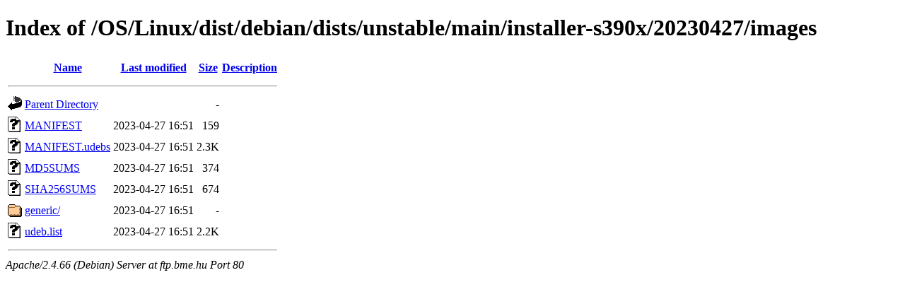

--- FILE ---
content_type: text/html;charset=UTF-8
request_url: http://ftp.bme.hu/OS/Linux/dist/debian/dists/unstable/main/installer-s390x/20230427/images/?C=D;O=A
body_size: 618
content:
<!DOCTYPE HTML PUBLIC "-//W3C//DTD HTML 4.01//EN" "http://www.w3.org/TR/html4/strict.dtd">
<html>
 <head>
  <title>Index of /OS/Linux/dist/debian/dists/unstable/main/installer-s390x/20230427/images</title>
 </head>
 <body>
<h1>Index of /OS/Linux/dist/debian/dists/unstable/main/installer-s390x/20230427/images</h1>
  <table>
   <tr><th valign="top"><img src="/icons/blank.gif" alt="[ICO]"></th><th><a href="?C=N;O=A">Name</a></th><th><a href="?C=M;O=A">Last modified</a></th><th><a href="?C=S;O=A">Size</a></th><th><a href="?C=D;O=D">Description</a></th></tr>
   <tr><th colspan="5"><hr></th></tr>
<tr><td valign="top"><img src="/icons/back.gif" alt="[PARENTDIR]"></td><td><a href="/OS/Linux/dist/debian/dists/unstable/main/installer-s390x/20230427/">Parent Directory</a></td><td>&nbsp;</td><td align="right">  - </td><td>&nbsp;</td></tr>
<tr><td valign="top"><img src="/icons/unknown.gif" alt="[   ]"></td><td><a href="MANIFEST">MANIFEST</a></td><td align="right">2023-04-27 16:51  </td><td align="right">159 </td><td>&nbsp;</td></tr>
<tr><td valign="top"><img src="/icons/unknown.gif" alt="[   ]"></td><td><a href="MANIFEST.udebs">MANIFEST.udebs</a></td><td align="right">2023-04-27 16:51  </td><td align="right">2.3K</td><td>&nbsp;</td></tr>
<tr><td valign="top"><img src="/icons/unknown.gif" alt="[   ]"></td><td><a href="MD5SUMS">MD5SUMS</a></td><td align="right">2023-04-27 16:51  </td><td align="right">374 </td><td>&nbsp;</td></tr>
<tr><td valign="top"><img src="/icons/unknown.gif" alt="[   ]"></td><td><a href="SHA256SUMS">SHA256SUMS</a></td><td align="right">2023-04-27 16:51  </td><td align="right">674 </td><td>&nbsp;</td></tr>
<tr><td valign="top"><img src="/icons/folder.gif" alt="[DIR]"></td><td><a href="generic/">generic/</a></td><td align="right">2023-04-27 16:51  </td><td align="right">  - </td><td>&nbsp;</td></tr>
<tr><td valign="top"><img src="/icons/unknown.gif" alt="[   ]"></td><td><a href="udeb.list">udeb.list</a></td><td align="right">2023-04-27 16:51  </td><td align="right">2.2K</td><td>&nbsp;</td></tr>
   <tr><th colspan="5"><hr></th></tr>
</table>
<address>Apache/2.4.66 (Debian) Server at ftp.bme.hu Port 80</address>
</body></html>
